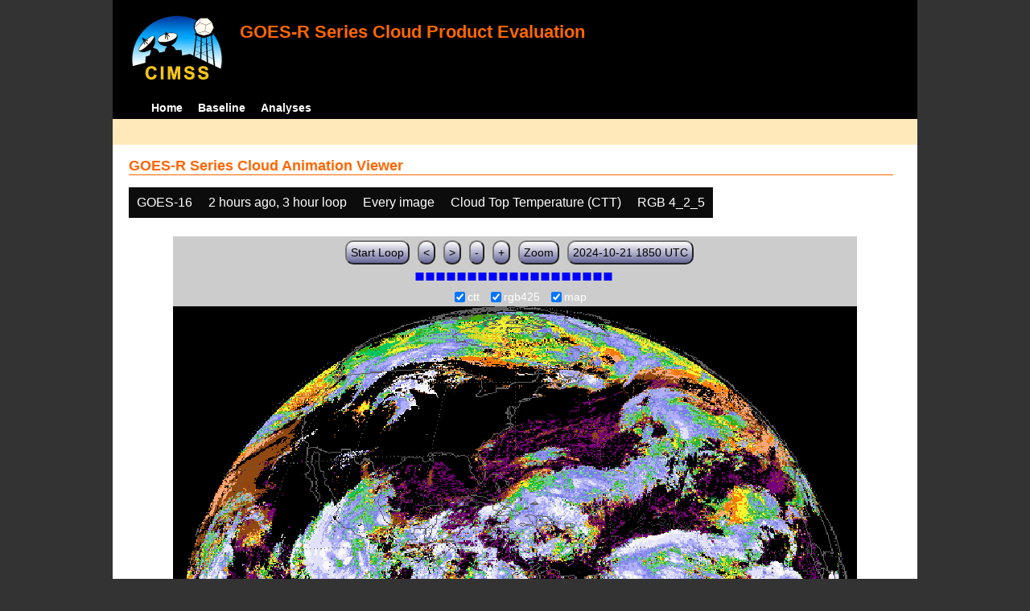

--- FILE ---
content_type: text/html; charset=UTF-8
request_url: http://cimss.ssec.wisc.edu/clavrx/goesr_img/animate.php?imagesat=goes16&imagedate=2*2*3&imageinc=1&imagetype=ctt&overtype=rgb425
body_size: 3351
content:
<!DOCTYPE html>
<html><!-- InstanceBegin template="/Templates/demo_template.dwt" codeOutsideHTMLIsLocked="false" -->
	<head> 
	<!-- InstanceBeginEditable name="doctitle" -->
<title>Imagery loops</title>
<!-- InstanceEndEditable -->
	<link href="http://cimss.ssec.wisc.edu/patmosx/personal/jhoffman/demo/css/style.css" rel="stylesheet" type="text/css" media="screen" />
        <script src="http://cimss.ssec.wisc.edu/patmosx/personal/jhoffman/demo/javascript/jquery.min.js"></script>
        <script type="text/javascript" src="hanis_min.js"> </script>
        <script>
            $(function() { 
                $("#includedHeader").load("./header.html");
                $("#includedFooter").load("./footer.html");
            });
        </script>
<link href="drop-down-menu.css" type="text/css" rel="stylesheet" />
<script src="menu.js" type="text/javascript"></script>
        <style>
           .dropbtn {
              background-color: #0c0c0c;
              color: white;
              padding: 10px;
              font-size: 16px;
              border: none;
           }
           .dropdown {
              position: relative;
              display: inline-block;
           }
           .dropdown-content {
              display: none;
              position: absolute;
              background-color: #f1f1f1;
              min-width: 250px;
              box-shadow: 0px 8px 16px 0px rgba(0,0,0,0.2);
              z-index: 3;
           }
           .dropdown-content a ul ul li{
              color: black;
              padding: 12px 16px;
              text-decoration: none;
              display: block;
           }
           .dropdown-content a:hover {background-color: #ddd}
           .dropdown:hover .dropdown-content {
               display: block;
           }
           .dropdown:hover .dropbtn {
               background-color: #3e8e41;
           }
</style>
        <!-- InstanceBeginEditable name="head" -->
   <SCRIPT LANGUAGE="JavaScript">
function pad(num, size) {
    var s = num+"";
    while (s.length < size) s = "0" + s;
    return s;
}
function myFunction() {
    location.reload();
}
</Script>
<!-- InstanceEndEditable -->
	</head>
	<body>
		<div id="wrapper">
            <span id="includedHeader"></span>
			<div id="content"><!-- InstanceBeginEditable name="content" -->
  <h2> GOES-R Series Cloud Animation Viewer </h2><div class="dropdown" ><button class="dropbtn">GOES-16</button><div class="dropdown-content">  <a href="animate.php?imagesat=goes16&imagedate=2*2*3&imageinc=1&imagetype=ctt&overtype=rgb425">GOES-16 </a><br>  <a href="animate.php?imagesat=goes17&imagedate=2*2*3&imageinc=1&imagetype=ctt&overtype=rgb425">GOES-17 </a></div></div><div class="dropdown" ><button class="dropbtn">2 hours ago, 3 hour loop</button><div class="dropdown-content"><a href="animate.php?imagesat=goes16&imagedate=20241024&imageinc=1&imagetype=ctt&overtype=rgb425">20241024 </a><br><a href="animate.php?imagesat=goes16&imagedate=20241023&imageinc=1&imagetype=ctt&overtype=rgb425">20241023 </a><br><a href="animate.php?imagesat=goes16&imagedate=20241022&imageinc=1&imagetype=ctt&overtype=rgb425">20241022 </a><br><a href="animate.php?imagesat=goes16&imagedate=20241021&imageinc=1&imagetype=ctt&overtype=rgb425">20241021 </a><br><a href="animate.php?imagesat=goes16&imagedate=20241020&imageinc=1&imagetype=ctt&overtype=rgb425">20241020 </a><br><a href="animate.php?imagesat=goes16&imagedate=20240405&imageinc=1&imagetype=ctt&overtype=rgb425">20240405 </a><br><a href="animate.php?imagesat=goes16&imagedate=20240404&imageinc=1&imagetype=ctt&overtype=rgb425">20240404 </a><br><a href="animate.php?imagesat=goes16&imagedate=20240403&imageinc=1&imagetype=ctt&overtype=rgb425">20240403 </a><br><a href="animate.php?imagesat=goes16&imagedate=20240402&imageinc=1&imagetype=ctt&overtype=rgb425">20240402 </a><br><a href="animate.php?imagesat=goes16&imagedate=20240401&imageinc=1&imagetype=ctt&overtype=rgb425">20240401 </a><br>  <a href="animate.php?imagesat=goes16&imagedate=2*&imageinc=1&imagetype=ctt&overtype=rgb425">All available times </a><br><ul id="menu"><li><a href="animate.php?imagesat=goes16&imagedate=2*0*12&imageinc=1&imagetype=ctt&overtype=rgb425">&nbsp;&nbsp;   0 hours ago </a><ul><li>  <a href="animate.php?imagesat=goes16&imagedate=2*0*0&imageinc=1&imagetype=ctt&overtype=rgb425">0 hour loop</li></a><li>  <a href="animate.php?imagesat=goes16&imagedate=2*0*1&imageinc=1&imagetype=ctt&overtype=rgb425">1 hour loop</li></a><li>  <a href="animate.php?imagesat=goes16&imagedate=2*0*2&imageinc=1&imagetype=ctt&overtype=rgb425">2 hour loop</li></a><li>  <a href="animate.php?imagesat=goes16&imagedate=2*0*3&imageinc=1&imagetype=ctt&overtype=rgb425">3 hour loop</li></a><li>  <a href="animate.php?imagesat=goes16&imagedate=2*0*6&imageinc=1&imagetype=ctt&overtype=rgb425">6 hour loop</li></a><li>  <a href="animate.php?imagesat=goes16&imagedate=2*0*9&imageinc=1&imagetype=ctt&overtype=rgb425">9 hour loop</li></a><li>  <a href="animate.php?imagesat=goes16&imagedate=2*0*12&imageinc=1&imagetype=ctt&overtype=rgb425">12 hour loop</li></a><li>  <a href="animate.php?imagesat=goes16&imagedate=2*0*18&imageinc=1&imagetype=ctt&overtype=rgb425">18 hour loop</li></a><li>  <a href="animate.php?imagesat=goes16&imagedate=2*0*24&imageinc=1&imagetype=ctt&overtype=rgb425">24 hour loop</li></a><li>  <a href="animate.php?imagesat=goes16&imagedate=2*0*30&imageinc=1&imagetype=ctt&overtype=rgb425">30 hour loop</li></a><li>  <a href="animate.php?imagesat=goes16&imagedate=2*0*36&imageinc=1&imagetype=ctt&overtype=rgb425">36 hour loop</li></a><li>  <a href="animate.php?imagesat=goes16&imagedate=2*0*42&imageinc=1&imagetype=ctt&overtype=rgb425">42 hour loop</li></a><li>  <a href="animate.php?imagesat=goes16&imagedate=2*0*48&imageinc=1&imagetype=ctt&overtype=rgb425">48 hour loop</li></a></ul></li><li><a href="animate.php?imagesat=goes16&imagedate=2*1*12&imageinc=1&imagetype=ctt&overtype=rgb425">&nbsp;&nbsp;   1 hours ago </a><ul><li>  <a href="animate.php?imagesat=goes16&imagedate=2*1*0&imageinc=1&imagetype=ctt&overtype=rgb425">0 hour loop</li></a><li>  <a href="animate.php?imagesat=goes16&imagedate=2*1*1&imageinc=1&imagetype=ctt&overtype=rgb425">1 hour loop</li></a><li>  <a href="animate.php?imagesat=goes16&imagedate=2*1*2&imageinc=1&imagetype=ctt&overtype=rgb425">2 hour loop</li></a><li>  <a href="animate.php?imagesat=goes16&imagedate=2*1*3&imageinc=1&imagetype=ctt&overtype=rgb425">3 hour loop</li></a><li>  <a href="animate.php?imagesat=goes16&imagedate=2*1*6&imageinc=1&imagetype=ctt&overtype=rgb425">6 hour loop</li></a><li>  <a href="animate.php?imagesat=goes16&imagedate=2*1*9&imageinc=1&imagetype=ctt&overtype=rgb425">9 hour loop</li></a><li>  <a href="animate.php?imagesat=goes16&imagedate=2*1*12&imageinc=1&imagetype=ctt&overtype=rgb425">12 hour loop</li></a><li>  <a href="animate.php?imagesat=goes16&imagedate=2*1*18&imageinc=1&imagetype=ctt&overtype=rgb425">18 hour loop</li></a><li>  <a href="animate.php?imagesat=goes16&imagedate=2*1*24&imageinc=1&imagetype=ctt&overtype=rgb425">24 hour loop</li></a><li>  <a href="animate.php?imagesat=goes16&imagedate=2*1*30&imageinc=1&imagetype=ctt&overtype=rgb425">30 hour loop</li></a><li>  <a href="animate.php?imagesat=goes16&imagedate=2*1*36&imageinc=1&imagetype=ctt&overtype=rgb425">36 hour loop</li></a><li>  <a href="animate.php?imagesat=goes16&imagedate=2*1*42&imageinc=1&imagetype=ctt&overtype=rgb425">42 hour loop</li></a><li>  <a href="animate.php?imagesat=goes16&imagedate=2*1*48&imageinc=1&imagetype=ctt&overtype=rgb425">48 hour loop</li></a></ul></li><li><a href="animate.php?imagesat=goes16&imagedate=2*2*12&imageinc=1&imagetype=ctt&overtype=rgb425">&nbsp;&nbsp;   2 hours ago </a><ul><li>  <a href="animate.php?imagesat=goes16&imagedate=2*2*0&imageinc=1&imagetype=ctt&overtype=rgb425">0 hour loop</li></a><li>  <a href="animate.php?imagesat=goes16&imagedate=2*2*1&imageinc=1&imagetype=ctt&overtype=rgb425">1 hour loop</li></a><li>  <a href="animate.php?imagesat=goes16&imagedate=2*2*2&imageinc=1&imagetype=ctt&overtype=rgb425">2 hour loop</li></a><li>  <a href="animate.php?imagesat=goes16&imagedate=2*2*3&imageinc=1&imagetype=ctt&overtype=rgb425">3 hour loop</li></a><li>  <a href="animate.php?imagesat=goes16&imagedate=2*2*6&imageinc=1&imagetype=ctt&overtype=rgb425">6 hour loop</li></a><li>  <a href="animate.php?imagesat=goes16&imagedate=2*2*9&imageinc=1&imagetype=ctt&overtype=rgb425">9 hour loop</li></a><li>  <a href="animate.php?imagesat=goes16&imagedate=2*2*12&imageinc=1&imagetype=ctt&overtype=rgb425">12 hour loop</li></a><li>  <a href="animate.php?imagesat=goes16&imagedate=2*2*18&imageinc=1&imagetype=ctt&overtype=rgb425">18 hour loop</li></a><li>  <a href="animate.php?imagesat=goes16&imagedate=2*2*24&imageinc=1&imagetype=ctt&overtype=rgb425">24 hour loop</li></a><li>  <a href="animate.php?imagesat=goes16&imagedate=2*2*30&imageinc=1&imagetype=ctt&overtype=rgb425">30 hour loop</li></a><li>  <a href="animate.php?imagesat=goes16&imagedate=2*2*36&imageinc=1&imagetype=ctt&overtype=rgb425">36 hour loop</li></a><li>  <a href="animate.php?imagesat=goes16&imagedate=2*2*42&imageinc=1&imagetype=ctt&overtype=rgb425">42 hour loop</li></a><li>  <a href="animate.php?imagesat=goes16&imagedate=2*2*48&imageinc=1&imagetype=ctt&overtype=rgb425">48 hour loop</li></a></ul></li><li><a href="animate.php?imagesat=goes16&imagedate=2*3*12&imageinc=1&imagetype=ctt&overtype=rgb425">&nbsp;&nbsp;   3 hours ago </a><ul><li>  <a href="animate.php?imagesat=goes16&imagedate=2*3*0&imageinc=1&imagetype=ctt&overtype=rgb425">0 hour loop</li></a><li>  <a href="animate.php?imagesat=goes16&imagedate=2*3*1&imageinc=1&imagetype=ctt&overtype=rgb425">1 hour loop</li></a><li>  <a href="animate.php?imagesat=goes16&imagedate=2*3*2&imageinc=1&imagetype=ctt&overtype=rgb425">2 hour loop</li></a><li>  <a href="animate.php?imagesat=goes16&imagedate=2*3*3&imageinc=1&imagetype=ctt&overtype=rgb425">3 hour loop</li></a><li>  <a href="animate.php?imagesat=goes16&imagedate=2*3*6&imageinc=1&imagetype=ctt&overtype=rgb425">6 hour loop</li></a><li>  <a href="animate.php?imagesat=goes16&imagedate=2*3*9&imageinc=1&imagetype=ctt&overtype=rgb425">9 hour loop</li></a><li>  <a href="animate.php?imagesat=goes16&imagedate=2*3*12&imageinc=1&imagetype=ctt&overtype=rgb425">12 hour loop</li></a><li>  <a href="animate.php?imagesat=goes16&imagedate=2*3*18&imageinc=1&imagetype=ctt&overtype=rgb425">18 hour loop</li></a><li>  <a href="animate.php?imagesat=goes16&imagedate=2*3*24&imageinc=1&imagetype=ctt&overtype=rgb425">24 hour loop</li></a><li>  <a href="animate.php?imagesat=goes16&imagedate=2*3*30&imageinc=1&imagetype=ctt&overtype=rgb425">30 hour loop</li></a><li>  <a href="animate.php?imagesat=goes16&imagedate=2*3*36&imageinc=1&imagetype=ctt&overtype=rgb425">36 hour loop</li></a><li>  <a href="animate.php?imagesat=goes16&imagedate=2*3*42&imageinc=1&imagetype=ctt&overtype=rgb425">42 hour loop</li></a><li>  <a href="animate.php?imagesat=goes16&imagedate=2*3*48&imageinc=1&imagetype=ctt&overtype=rgb425">48 hour loop</li></a></ul></li><li><a href="animate.php?imagesat=goes16&imagedate=2*6*12&imageinc=1&imagetype=ctt&overtype=rgb425">&nbsp;&nbsp;   6 hours ago </a><ul><li>  <a href="animate.php?imagesat=goes16&imagedate=2*6*0&imageinc=1&imagetype=ctt&overtype=rgb425">0 hour loop</li></a><li>  <a href="animate.php?imagesat=goes16&imagedate=2*6*1&imageinc=1&imagetype=ctt&overtype=rgb425">1 hour loop</li></a><li>  <a href="animate.php?imagesat=goes16&imagedate=2*6*2&imageinc=1&imagetype=ctt&overtype=rgb425">2 hour loop</li></a><li>  <a href="animate.php?imagesat=goes16&imagedate=2*6*3&imageinc=1&imagetype=ctt&overtype=rgb425">3 hour loop</li></a><li>  <a href="animate.php?imagesat=goes16&imagedate=2*6*6&imageinc=1&imagetype=ctt&overtype=rgb425">6 hour loop</li></a><li>  <a href="animate.php?imagesat=goes16&imagedate=2*6*9&imageinc=1&imagetype=ctt&overtype=rgb425">9 hour loop</li></a><li>  <a href="animate.php?imagesat=goes16&imagedate=2*6*12&imageinc=1&imagetype=ctt&overtype=rgb425">12 hour loop</li></a><li>  <a href="animate.php?imagesat=goes16&imagedate=2*6*18&imageinc=1&imagetype=ctt&overtype=rgb425">18 hour loop</li></a><li>  <a href="animate.php?imagesat=goes16&imagedate=2*6*24&imageinc=1&imagetype=ctt&overtype=rgb425">24 hour loop</li></a><li>  <a href="animate.php?imagesat=goes16&imagedate=2*6*30&imageinc=1&imagetype=ctt&overtype=rgb425">30 hour loop</li></a><li>  <a href="animate.php?imagesat=goes16&imagedate=2*6*36&imageinc=1&imagetype=ctt&overtype=rgb425">36 hour loop</li></a><li>  <a href="animate.php?imagesat=goes16&imagedate=2*6*42&imageinc=1&imagetype=ctt&overtype=rgb425">42 hour loop</li></a><li>  <a href="animate.php?imagesat=goes16&imagedate=2*6*48&imageinc=1&imagetype=ctt&overtype=rgb425">48 hour loop</li></a></ul></li><li><a href="animate.php?imagesat=goes16&imagedate=2*9*12&imageinc=1&imagetype=ctt&overtype=rgb425">&nbsp;&nbsp;   9 hours ago </a><ul><li>  <a href="animate.php?imagesat=goes16&imagedate=2*9*0&imageinc=1&imagetype=ctt&overtype=rgb425">0 hour loop</li></a><li>  <a href="animate.php?imagesat=goes16&imagedate=2*9*1&imageinc=1&imagetype=ctt&overtype=rgb425">1 hour loop</li></a><li>  <a href="animate.php?imagesat=goes16&imagedate=2*9*2&imageinc=1&imagetype=ctt&overtype=rgb425">2 hour loop</li></a><li>  <a href="animate.php?imagesat=goes16&imagedate=2*9*3&imageinc=1&imagetype=ctt&overtype=rgb425">3 hour loop</li></a><li>  <a href="animate.php?imagesat=goes16&imagedate=2*9*6&imageinc=1&imagetype=ctt&overtype=rgb425">6 hour loop</li></a><li>  <a href="animate.php?imagesat=goes16&imagedate=2*9*9&imageinc=1&imagetype=ctt&overtype=rgb425">9 hour loop</li></a><li>  <a href="animate.php?imagesat=goes16&imagedate=2*9*12&imageinc=1&imagetype=ctt&overtype=rgb425">12 hour loop</li></a><li>  <a href="animate.php?imagesat=goes16&imagedate=2*9*18&imageinc=1&imagetype=ctt&overtype=rgb425">18 hour loop</li></a><li>  <a href="animate.php?imagesat=goes16&imagedate=2*9*24&imageinc=1&imagetype=ctt&overtype=rgb425">24 hour loop</li></a><li>  <a href="animate.php?imagesat=goes16&imagedate=2*9*30&imageinc=1&imagetype=ctt&overtype=rgb425">30 hour loop</li></a><li>  <a href="animate.php?imagesat=goes16&imagedate=2*9*36&imageinc=1&imagetype=ctt&overtype=rgb425">36 hour loop</li></a><li>  <a href="animate.php?imagesat=goes16&imagedate=2*9*42&imageinc=1&imagetype=ctt&overtype=rgb425">42 hour loop</li></a><li>  <a href="animate.php?imagesat=goes16&imagedate=2*9*48&imageinc=1&imagetype=ctt&overtype=rgb425">48 hour loop</li></a></ul></li><li><a href="animate.php?imagesat=goes16&imagedate=2*12*12&imageinc=1&imagetype=ctt&overtype=rgb425">&nbsp;&nbsp;   12 hours ago </a><ul><li>  <a href="animate.php?imagesat=goes16&imagedate=2*12*0&imageinc=1&imagetype=ctt&overtype=rgb425">0 hour loop</li></a><li>  <a href="animate.php?imagesat=goes16&imagedate=2*12*1&imageinc=1&imagetype=ctt&overtype=rgb425">1 hour loop</li></a><li>  <a href="animate.php?imagesat=goes16&imagedate=2*12*2&imageinc=1&imagetype=ctt&overtype=rgb425">2 hour loop</li></a><li>  <a href="animate.php?imagesat=goes16&imagedate=2*12*3&imageinc=1&imagetype=ctt&overtype=rgb425">3 hour loop</li></a><li>  <a href="animate.php?imagesat=goes16&imagedate=2*12*6&imageinc=1&imagetype=ctt&overtype=rgb425">6 hour loop</li></a><li>  <a href="animate.php?imagesat=goes16&imagedate=2*12*9&imageinc=1&imagetype=ctt&overtype=rgb425">9 hour loop</li></a><li>  <a href="animate.php?imagesat=goes16&imagedate=2*12*12&imageinc=1&imagetype=ctt&overtype=rgb425">12 hour loop</li></a><li>  <a href="animate.php?imagesat=goes16&imagedate=2*12*18&imageinc=1&imagetype=ctt&overtype=rgb425">18 hour loop</li></a><li>  <a href="animate.php?imagesat=goes16&imagedate=2*12*24&imageinc=1&imagetype=ctt&overtype=rgb425">24 hour loop</li></a><li>  <a href="animate.php?imagesat=goes16&imagedate=2*12*30&imageinc=1&imagetype=ctt&overtype=rgb425">30 hour loop</li></a><li>  <a href="animate.php?imagesat=goes16&imagedate=2*12*36&imageinc=1&imagetype=ctt&overtype=rgb425">36 hour loop</li></a><li>  <a href="animate.php?imagesat=goes16&imagedate=2*12*42&imageinc=1&imagetype=ctt&overtype=rgb425">42 hour loop</li></a><li>  <a href="animate.php?imagesat=goes16&imagedate=2*12*48&imageinc=1&imagetype=ctt&overtype=rgb425">48 hour loop</li></a></ul></li><li><a href="animate.php?imagesat=goes16&imagedate=2*18*12&imageinc=1&imagetype=ctt&overtype=rgb425">&nbsp;&nbsp;   18 hours ago </a><ul><li>  <a href="animate.php?imagesat=goes16&imagedate=2*18*0&imageinc=1&imagetype=ctt&overtype=rgb425">0 hour loop</li></a><li>  <a href="animate.php?imagesat=goes16&imagedate=2*18*1&imageinc=1&imagetype=ctt&overtype=rgb425">1 hour loop</li></a><li>  <a href="animate.php?imagesat=goes16&imagedate=2*18*2&imageinc=1&imagetype=ctt&overtype=rgb425">2 hour loop</li></a><li>  <a href="animate.php?imagesat=goes16&imagedate=2*18*3&imageinc=1&imagetype=ctt&overtype=rgb425">3 hour loop</li></a><li>  <a href="animate.php?imagesat=goes16&imagedate=2*18*6&imageinc=1&imagetype=ctt&overtype=rgb425">6 hour loop</li></a><li>  <a href="animate.php?imagesat=goes16&imagedate=2*18*9&imageinc=1&imagetype=ctt&overtype=rgb425">9 hour loop</li></a><li>  <a href="animate.php?imagesat=goes16&imagedate=2*18*12&imageinc=1&imagetype=ctt&overtype=rgb425">12 hour loop</li></a><li>  <a href="animate.php?imagesat=goes16&imagedate=2*18*18&imageinc=1&imagetype=ctt&overtype=rgb425">18 hour loop</li></a><li>  <a href="animate.php?imagesat=goes16&imagedate=2*18*24&imageinc=1&imagetype=ctt&overtype=rgb425">24 hour loop</li></a><li>  <a href="animate.php?imagesat=goes16&imagedate=2*18*30&imageinc=1&imagetype=ctt&overtype=rgb425">30 hour loop</li></a><li>  <a href="animate.php?imagesat=goes16&imagedate=2*18*36&imageinc=1&imagetype=ctt&overtype=rgb425">36 hour loop</li></a><li>  <a href="animate.php?imagesat=goes16&imagedate=2*18*42&imageinc=1&imagetype=ctt&overtype=rgb425">42 hour loop</li></a><li>  <a href="animate.php?imagesat=goes16&imagedate=2*18*48&imageinc=1&imagetype=ctt&overtype=rgb425">48 hour loop</li></a></ul></li><li><a href="animate.php?imagesat=goes16&imagedate=2*24*12&imageinc=1&imagetype=ctt&overtype=rgb425">&nbsp;&nbsp;   24 hours ago </a><ul><li>  <a href="animate.php?imagesat=goes16&imagedate=2*24*0&imageinc=1&imagetype=ctt&overtype=rgb425">0 hour loop</li></a><li>  <a href="animate.php?imagesat=goes16&imagedate=2*24*1&imageinc=1&imagetype=ctt&overtype=rgb425">1 hour loop</li></a><li>  <a href="animate.php?imagesat=goes16&imagedate=2*24*2&imageinc=1&imagetype=ctt&overtype=rgb425">2 hour loop</li></a><li>  <a href="animate.php?imagesat=goes16&imagedate=2*24*3&imageinc=1&imagetype=ctt&overtype=rgb425">3 hour loop</li></a><li>  <a href="animate.php?imagesat=goes16&imagedate=2*24*6&imageinc=1&imagetype=ctt&overtype=rgb425">6 hour loop</li></a><li>  <a href="animate.php?imagesat=goes16&imagedate=2*24*9&imageinc=1&imagetype=ctt&overtype=rgb425">9 hour loop</li></a><li>  <a href="animate.php?imagesat=goes16&imagedate=2*24*12&imageinc=1&imagetype=ctt&overtype=rgb425">12 hour loop</li></a><li>  <a href="animate.php?imagesat=goes16&imagedate=2*24*18&imageinc=1&imagetype=ctt&overtype=rgb425">18 hour loop</li></a><li>  <a href="animate.php?imagesat=goes16&imagedate=2*24*24&imageinc=1&imagetype=ctt&overtype=rgb425">24 hour loop</li></a><li>  <a href="animate.php?imagesat=goes16&imagedate=2*24*30&imageinc=1&imagetype=ctt&overtype=rgb425">30 hour loop</li></a><li>  <a href="animate.php?imagesat=goes16&imagedate=2*24*36&imageinc=1&imagetype=ctt&overtype=rgb425">36 hour loop</li></a><li>  <a href="animate.php?imagesat=goes16&imagedate=2*24*42&imageinc=1&imagetype=ctt&overtype=rgb425">42 hour loop</li></a><li>  <a href="animate.php?imagesat=goes16&imagedate=2*24*48&imageinc=1&imagetype=ctt&overtype=rgb425">48 hour loop</li></a></ul></li><li><a href="animate.php?imagesat=goes16&imagedate=2*30*12&imageinc=1&imagetype=ctt&overtype=rgb425">&nbsp;&nbsp;   30 hours ago </a><ul><li>  <a href="animate.php?imagesat=goes16&imagedate=2*30*0&imageinc=1&imagetype=ctt&overtype=rgb425">0 hour loop</li></a><li>  <a href="animate.php?imagesat=goes16&imagedate=2*30*1&imageinc=1&imagetype=ctt&overtype=rgb425">1 hour loop</li></a><li>  <a href="animate.php?imagesat=goes16&imagedate=2*30*2&imageinc=1&imagetype=ctt&overtype=rgb425">2 hour loop</li></a><li>  <a href="animate.php?imagesat=goes16&imagedate=2*30*3&imageinc=1&imagetype=ctt&overtype=rgb425">3 hour loop</li></a><li>  <a href="animate.php?imagesat=goes16&imagedate=2*30*6&imageinc=1&imagetype=ctt&overtype=rgb425">6 hour loop</li></a><li>  <a href="animate.php?imagesat=goes16&imagedate=2*30*9&imageinc=1&imagetype=ctt&overtype=rgb425">9 hour loop</li></a><li>  <a href="animate.php?imagesat=goes16&imagedate=2*30*12&imageinc=1&imagetype=ctt&overtype=rgb425">12 hour loop</li></a><li>  <a href="animate.php?imagesat=goes16&imagedate=2*30*18&imageinc=1&imagetype=ctt&overtype=rgb425">18 hour loop</li></a><li>  <a href="animate.php?imagesat=goes16&imagedate=2*30*24&imageinc=1&imagetype=ctt&overtype=rgb425">24 hour loop</li></a><li>  <a href="animate.php?imagesat=goes16&imagedate=2*30*30&imageinc=1&imagetype=ctt&overtype=rgb425">30 hour loop</li></a><li>  <a href="animate.php?imagesat=goes16&imagedate=2*30*36&imageinc=1&imagetype=ctt&overtype=rgb425">36 hour loop</li></a><li>  <a href="animate.php?imagesat=goes16&imagedate=2*30*42&imageinc=1&imagetype=ctt&overtype=rgb425">42 hour loop</li></a><li>  <a href="animate.php?imagesat=goes16&imagedate=2*30*48&imageinc=1&imagetype=ctt&overtype=rgb425">48 hour loop</li></a></ul></li><li><a href="animate.php?imagesat=goes16&imagedate=2*36*12&imageinc=1&imagetype=ctt&overtype=rgb425">&nbsp;&nbsp;   36 hours ago </a><ul><li>  <a href="animate.php?imagesat=goes16&imagedate=2*36*0&imageinc=1&imagetype=ctt&overtype=rgb425">0 hour loop</li></a><li>  <a href="animate.php?imagesat=goes16&imagedate=2*36*1&imageinc=1&imagetype=ctt&overtype=rgb425">1 hour loop</li></a><li>  <a href="animate.php?imagesat=goes16&imagedate=2*36*2&imageinc=1&imagetype=ctt&overtype=rgb425">2 hour loop</li></a><li>  <a href="animate.php?imagesat=goes16&imagedate=2*36*3&imageinc=1&imagetype=ctt&overtype=rgb425">3 hour loop</li></a><li>  <a href="animate.php?imagesat=goes16&imagedate=2*36*6&imageinc=1&imagetype=ctt&overtype=rgb425">6 hour loop</li></a><li>  <a href="animate.php?imagesat=goes16&imagedate=2*36*9&imageinc=1&imagetype=ctt&overtype=rgb425">9 hour loop</li></a><li>  <a href="animate.php?imagesat=goes16&imagedate=2*36*12&imageinc=1&imagetype=ctt&overtype=rgb425">12 hour loop</li></a><li>  <a href="animate.php?imagesat=goes16&imagedate=2*36*18&imageinc=1&imagetype=ctt&overtype=rgb425">18 hour loop</li></a><li>  <a href="animate.php?imagesat=goes16&imagedate=2*36*24&imageinc=1&imagetype=ctt&overtype=rgb425">24 hour loop</li></a><li>  <a href="animate.php?imagesat=goes16&imagedate=2*36*30&imageinc=1&imagetype=ctt&overtype=rgb425">30 hour loop</li></a><li>  <a href="animate.php?imagesat=goes16&imagedate=2*36*36&imageinc=1&imagetype=ctt&overtype=rgb425">36 hour loop</li></a><li>  <a href="animate.php?imagesat=goes16&imagedate=2*36*42&imageinc=1&imagetype=ctt&overtype=rgb425">42 hour loop</li></a><li>  <a href="animate.php?imagesat=goes16&imagedate=2*36*48&imageinc=1&imagetype=ctt&overtype=rgb425">48 hour loop</li></a></ul></li><li><a href="animate.php?imagesat=goes16&imagedate=2*42*12&imageinc=1&imagetype=ctt&overtype=rgb425">&nbsp;&nbsp;   42 hours ago </a><ul><li>  <a href="animate.php?imagesat=goes16&imagedate=2*42*0&imageinc=1&imagetype=ctt&overtype=rgb425">0 hour loop</li></a><li>  <a href="animate.php?imagesat=goes16&imagedate=2*42*1&imageinc=1&imagetype=ctt&overtype=rgb425">1 hour loop</li></a><li>  <a href="animate.php?imagesat=goes16&imagedate=2*42*2&imageinc=1&imagetype=ctt&overtype=rgb425">2 hour loop</li></a><li>  <a href="animate.php?imagesat=goes16&imagedate=2*42*3&imageinc=1&imagetype=ctt&overtype=rgb425">3 hour loop</li></a><li>  <a href="animate.php?imagesat=goes16&imagedate=2*42*6&imageinc=1&imagetype=ctt&overtype=rgb425">6 hour loop</li></a><li>  <a href="animate.php?imagesat=goes16&imagedate=2*42*9&imageinc=1&imagetype=ctt&overtype=rgb425">9 hour loop</li></a><li>  <a href="animate.php?imagesat=goes16&imagedate=2*42*12&imageinc=1&imagetype=ctt&overtype=rgb425">12 hour loop</li></a><li>  <a href="animate.php?imagesat=goes16&imagedate=2*42*18&imageinc=1&imagetype=ctt&overtype=rgb425">18 hour loop</li></a><li>  <a href="animate.php?imagesat=goes16&imagedate=2*42*24&imageinc=1&imagetype=ctt&overtype=rgb425">24 hour loop</li></a><li>  <a href="animate.php?imagesat=goes16&imagedate=2*42*30&imageinc=1&imagetype=ctt&overtype=rgb425">30 hour loop</li></a><li>  <a href="animate.php?imagesat=goes16&imagedate=2*42*36&imageinc=1&imagetype=ctt&overtype=rgb425">36 hour loop</li></a><li>  <a href="animate.php?imagesat=goes16&imagedate=2*42*42&imageinc=1&imagetype=ctt&overtype=rgb425">42 hour loop</li></a><li>  <a href="animate.php?imagesat=goes16&imagedate=2*42*48&imageinc=1&imagetype=ctt&overtype=rgb425">48 hour loop</li></a></ul></li><li><a href="animate.php?imagesat=goes16&imagedate=2*48*12&imageinc=1&imagetype=ctt&overtype=rgb425">&nbsp;&nbsp;   48 hours ago </a><ul><li>  <a href="animate.php?imagesat=goes16&imagedate=2*48*0&imageinc=1&imagetype=ctt&overtype=rgb425">0 hour loop</li></a><li>  <a href="animate.php?imagesat=goes16&imagedate=2*48*1&imageinc=1&imagetype=ctt&overtype=rgb425">1 hour loop</li></a><li>  <a href="animate.php?imagesat=goes16&imagedate=2*48*2&imageinc=1&imagetype=ctt&overtype=rgb425">2 hour loop</li></a><li>  <a href="animate.php?imagesat=goes16&imagedate=2*48*3&imageinc=1&imagetype=ctt&overtype=rgb425">3 hour loop</li></a><li>  <a href="animate.php?imagesat=goes16&imagedate=2*48*6&imageinc=1&imagetype=ctt&overtype=rgb425">6 hour loop</li></a><li>  <a href="animate.php?imagesat=goes16&imagedate=2*48*9&imageinc=1&imagetype=ctt&overtype=rgb425">9 hour loop</li></a><li>  <a href="animate.php?imagesat=goes16&imagedate=2*48*12&imageinc=1&imagetype=ctt&overtype=rgb425">12 hour loop</li></a><li>  <a href="animate.php?imagesat=goes16&imagedate=2*48*18&imageinc=1&imagetype=ctt&overtype=rgb425">18 hour loop</li></a><li>  <a href="animate.php?imagesat=goes16&imagedate=2*48*24&imageinc=1&imagetype=ctt&overtype=rgb425">24 hour loop</li></a><li>  <a href="animate.php?imagesat=goes16&imagedate=2*48*30&imageinc=1&imagetype=ctt&overtype=rgb425">30 hour loop</li></a><li>  <a href="animate.php?imagesat=goes16&imagedate=2*48*36&imageinc=1&imagetype=ctt&overtype=rgb425">36 hour loop</li></a><li>  <a href="animate.php?imagesat=goes16&imagedate=2*48*42&imageinc=1&imagetype=ctt&overtype=rgb425">42 hour loop</li></a><li>  <a href="animate.php?imagesat=goes16&imagedate=2*48*48&imageinc=1&imagetype=ctt&overtype=rgb425">48 hour loop</li></a></ul></li></ul></div></div><div class="dropdown" ><button class="dropbtn">Every image</button><div class="dropdown-content">  <a href="animate.php?imagesat=goes16&imagedate=2*2*3&imageinc=1&imagetype=ctt&overtype=rgb425">Every image </a><br>  <a href="animate.php?imagesat=goes16&imagedate=2*2*3&imageinc=2&imagetype=ctt&overtype=rgb425">Every other image </a><br>  <a href="animate.php?imagesat=goes16&imagedate=2*2*3&imageinc=4&imagetype=ctt&overtype=rgb425">Every 4th image </a></div></div><div class="dropdown" ><button class="dropbtn">Cloud Top Temperature (CTT) </button><div class="dropdown-content">  <a href="animate.php?imagesat=goes16&imagedate=2*2*3&imageinc=1&imagetype=bcm&overtype=rgb425">Baseline Cloud Mask (BCM) </a><br>  <a href="animate.php?imagesat=goes16&imagedate=2*2*3&imageinc=1&imagetype=cth&overtype=rgb425">Cloud Top Height (CTH) </a><br>  <a href="animate.php?imagesat=goes16&imagedate=2*2*3&imageinc=1&imagetype=ctp&overtype=rgb425">Cloud Top Pressure (CTP)</a><br>  <a href="animate.php?imagesat=goes16&imagedate=2*2*3&imageinc=1&imagetype=ctt&overtype=rgb425">Cloud Top Temperature (CTT)</a><br>  <a href="animate.php?imagesat=goes16&imagedate=2*2*3&imageinc=1&imagetype=phase&overtype=rgb425">Cloud Phase</a><br>  <a href="animate.php?imagesat=goes16&imagedate=2*2*3&imageinc=1&imagetype=cod&overtype=rgb425">Cloud Optical Depth (COD)</a><br>  <a href="animate.php?imagesat=goes16&imagedate=2*2*3&imageinc=1&imagetype=lst&overtype=rgb425">Land Surface Temperature (LST)</a><br>  <a href="animate.php?imagesat=goes16&imagedate=2*2*3&imageinc=1&imagetype=sst&overtype=rgb425">Sea Surface Temperature (SST)</a><br>  <a href="animate.php?imagesat=goes16&imagedate=2*2*3&imageinc=1&imagetype=tpw&overtype=rgb425">Total Precipitable Water (TPW)</a><br>  <a href="animate.php?imagesat=goes16&imagedate=2*2*3&imageinc=1&imagetype=c2&overtype=rgb425">Red band (C2)</a><br>  <a href="animate.php?imagesat=goes16&imagedate=2*2*3&imageinc=1&imagetype=c5&overtype=rgb425">Snow/Ice band (C5)</a><br>  <a href="animate.php?imagesat=goes16&imagedate=2*2*3&imageinc=1&imagetype=c9&overtype=rgb425">Mid-Level Water Vapor Band (C9)</a><br>  <a href="animate.php?imagesat=goes16&imagedate=2*2*3&imageinc=1&imagetype=c13&overtype=rgb425">IR Window Band (C13)</a><br>  <a href="animate.php?imagesat=goes16&imagedate=2*2*3&imageinc=1&imagetype=c14&overtype=rgb425">IR Window Band (C14)</a><br>  <a href="animate.php?imagesat=goes16&imagedate=2*2*3&imageinc=1&imagetype=rgb231&overtype=rgb425">RGB 2_3_1 </a><br>  <a href="animate.php?imagesat=goes16&imagedate=2*2*3&imageinc=1&imagetype=rgb425&overtype=rgb425">RGB 4_2_5 </a><br>  <a href="animate.php?imagesat=goes16&imagedate=2*2*3&imageinc=1&imagetype=rgbnight&overtype=rgb425">RGB 7_7_14 </a></div></div><div class="dropdown" ><button class="dropbtn">RGB 4_2_5</button><div class="dropdown-content">  <a href="animate.php?imagesat=goes16&imagedate=2*2*3&imageinc=1&overtype=bcm&imagetype=ctt">Baseline Cloud Mask (BCM) </a>  <a href="animate.php?imagesat=goes16&imagedate=2*2*3&imageinc=1&overtype=cth&imagetype=ctt">Cloud Top Height (CTH) </a>  <a href="animate.php?imagesat=goes16&imagedate=2*2*3&imageinc=1&overtype=ctp&imagetype=ctt">Cloud Top Pressure (CTP)</a>  <a href="animate.php?imagesat=goes16&imagedate=2*2*3&imageinc=1&overtype=ctt&imagetype=ctt">Cloud Top Temperature (CTT)</a>  <a href="animate.php?imagesat=goes16&imagedate=2*2*3&imageinc=1&overtype=phase&imagetype=ctt">Cloud Phase</a>  <a href="animate.php?imagesat=goes16&imagedate=2*2*3&imageinc=1&overtype=cod&imagetype=ctt">Cloud Optical Depth (COD)</a>  <a href="animate.php?imagesat=goes16&imagedate=2*2*3&imageinc=1&overtype=lst&imagetype=ctt">Land Surface Temperature (LST)</a>  <a href="animate.php?imagesat=goes16&imagedate=2*2*3&imageinc=1&overtype=sst&imagetype=ctt">Sea Surface Temperature (SST)</a>  <a href="animate.php?imagesat=goes16&imagedate=2*2*3&imageinc=1&overtype=tpw&imagetype=ctt">Total Precipitable Water (TPW)</a>  <a href="animate.php?imagesat=goes16&imagedate=2*2*3&imageinc=1&overtype=c2&imagetype=ctt">Red band (C2)</a>  <a href="animate.php?imagesat=goes16&imagedate=2*2*3&imageinc=1&overtype=c5&imagetype=ctt">Snow/Ice band (C5)</a>  <a href="animate.php?imagesat=goes16&imagedate=2*2*3&imageinc=1&overtype=c9&imagetype=ctt">Mid-Level Water Vapor Band (C9)</a>  <a href="animate.php?imagesat=goes16&imagedate=2*2*3&imageinc=1&overtype=c13&imagetype=ctt">IR Window Band (C13)</a>  <a href="animate.php?imagesat=goes16&imagedate=2*2*3&imageinc=1&overtype=c14&imagetype=ctt">IR Window Band (C14)</a>  <a href="animate.php?imagesat=goes16&imagedate=2*2*3&imageinc=1&overtype=rgb231&imagetype=ctt">RGB 2_3_1 </a>  <a href="animate.php?imagesat=goes16&imagedate=2*2*3&imageinc=1&overtype=rgb425&imagetype=ctt">RGB 4_2_5 </a>  <a href="animate.php?imagesat=goes16&imagedate=2*2*3&imageinc=1&overtype=rgbnight&imagetype=ctt">RGB 7_7_14 </a></div></div><br><br> <body style="width:850" onload="HAniS.setup('filenames = http://cimss.ssec.wisc.edu/clavrx/goesr_img/images/goes16/land.png,http://cimss.ssec.wisc.edu/clavrx/goesr_img/images/goes16/land.png,http://cimss.ssec.wisc.edu/clavrx/goesr_img/images/goes16/land.png,http://cimss.ssec.wisc.edu/clavrx/goesr_img/images/goes16/land.png,http://cimss.ssec.wisc.edu/clavrx/goesr_img/images/goes16/land.png,http://cimss.ssec.wisc.edu/clavrx/goesr_img/images/goes16/land.png,http://cimss.ssec.wisc.edu/clavrx/goesr_img/images/goes16/land.png,http://cimss.ssec.wisc.edu/clavrx/goesr_img/images/goes16/land.png,http://cimss.ssec.wisc.edu/clavrx/goesr_img/images/goes16/land.png,http://cimss.ssec.wisc.edu/clavrx/goesr_img/images/goes16/land.png,http://cimss.ssec.wisc.edu/clavrx/goesr_img/images/goes16/land.png,http://cimss.ssec.wisc.edu/clavrx/goesr_img/images/goes16/land.png,http://cimss.ssec.wisc.edu/clavrx/goesr_img/images/goes16/land.png,http://cimss.ssec.wisc.edu/clavrx/goesr_img/images/goes16/land.png,http://cimss.ssec.wisc.edu/clavrx/goesr_img/images/goes16/land.png,http://cimss.ssec.wisc.edu/clavrx/goesr_img/images/goes16/land.png,http://cimss.ssec.wisc.edu/clavrx/goesr_img/images/goes16/land.png,http://cimss.ssec.wisc.edu/clavrx/goesr_img/images/goes16/land.png,http://cimss.ssec.wisc.edu/clavrx/goesr_img/images/goes16/land.png  \n  frame_labels = 2024-10-21 1850 UTC,2024-10-21 1900 UTC,2024-10-21 1910 UTC,2024-10-21 1920 UTC,2024-10-21 1930 UTC,2024-10-21 1940 UTC,2024-10-21 1950 UTC,2024-10-21 2000 UTC,2024-10-21 2010 UTC,2024-10-21 2020 UTC,2024-10-21 2030 UTC,2024-10-21 2040 UTC,2024-10-21 2050 UTC,2024-10-21 2100 UTC,2024-10-21 2110 UTC,2024-10-21 2120 UTC,2024-10-21 2130 UTC,2024-10-21 2140 UTC,2024-10-21 2150 UTC \n  controls = startstop,   step, speed, toggle, zoom, framelabel, overlay \n overlay_labels=  ctt/on , rgb425/on , map/on \n overlay_filenames= images/goes16/20241021/ctt/2024295_1850_ctt.png&images/goes16/20241021/ctt/2024295_1900_ctt.png&images/goes16/20241021/ctt/2024295_1910_ctt.png&images/goes16/20241021/ctt/2024295_1920_ctt.png&images/goes16/20241021/ctt/2024295_1930_ctt.png&images/goes16/20241021/ctt/2024295_1940_ctt.png&images/goes16/20241021/ctt/2024295_1950_ctt.png&images/goes16/20241021/ctt/2024295_2000_ctt.png&images/goes16/20241021/ctt/2024295_2010_ctt.png&images/goes16/20241021/ctt/2024295_2020_ctt.png&images/goes16/20241021/ctt/2024295_2030_ctt.png&images/goes16/20241021/ctt/2024295_2040_ctt.png&images/goes16/20241021/ctt/2024295_2050_ctt.png&images/goes16/20241021/ctt/2024295_2100_ctt.png&images/goes16/20241021/ctt/2024295_2110_ctt.png&images/goes16/20241021/ctt/2024295_2120_ctt.png&images/goes16/20241021/ctt/2024295_2130_ctt.png&images/goes16/20241021/ctt/2024295_2140_ctt.png&images/goes16/20241021/ctt/2024295_2150_ctt.png , images/goes16/missing.png&images/goes16/missing.png&images/goes16/missing.png&images/goes16/missing.png&images/goes16/missing.png&images/goes16/missing.png&images/goes16/missing.png&images/goes16/missing.png&images/goes16/missing.png&images/goes16/missing.png&images/goes16/missing.png&images/goes16/missing.png&images/goes16/missing.png&images/goes16/missing.png&images/goes16/missing.png&images/goes16/missing.png&images/goes16/missing.png&images/goes16/missing.png&images/goes16/missing.png  , images/goes16/map.png&images/goes16/map.png&images/goes16/map.png&images/goes16/map.png&images/goes16/map.png&images/goes16/map.png&images/goes16/map.png&images/goes16/map.png&images/goes16/map.png&images/goes16/map.png&images/goes16/map.png&images/goes16/map.png&images/goes16/map.png&images/goes16/map.png&images/goes16/map.png&images/goes16/map.png&images/goes16/map.png&images/goes16/map.png&images/goes16/map.png \n background_static=f \n start_looping = false \n startstop_labels = Start Loop, Stop Loop \n  window_size = 850, 850 \n  controls_style = padding:5px;background-color:#CCCCCC; \n  overlay_labels_style=font-family:arial;color:white;font-size:14px;padding:2px;background-color:#CCCCCC; \n  controls_tooltip = Click to start and/or stop the animation,  Click these to step back and forth, Click to increase/decrease animation speed, Toggle frames on/off,  Click to enable zooming (then click mouse button on image to zoom and \'drag\' the mouse to roam),  Image label \n  buttons_style=padding:5px;background:linear-gradient(white,#666699);vertical-align:middle;margin-left:10px;font-family:arial;font-size:14px;padding:5px;border-radius:10px; ' , 'handiv')"><object id="handiv" style="width:850px;" > </object><br><img src="key/ctt_colorbar.png" style="width:900px;"> <br><br><br>    <!-- InstanceEndEditable -->
			</div>
            <span id="includedFooter"></span>
		</div>
	</body>
<!-- InstanceEnd --></html>
  
